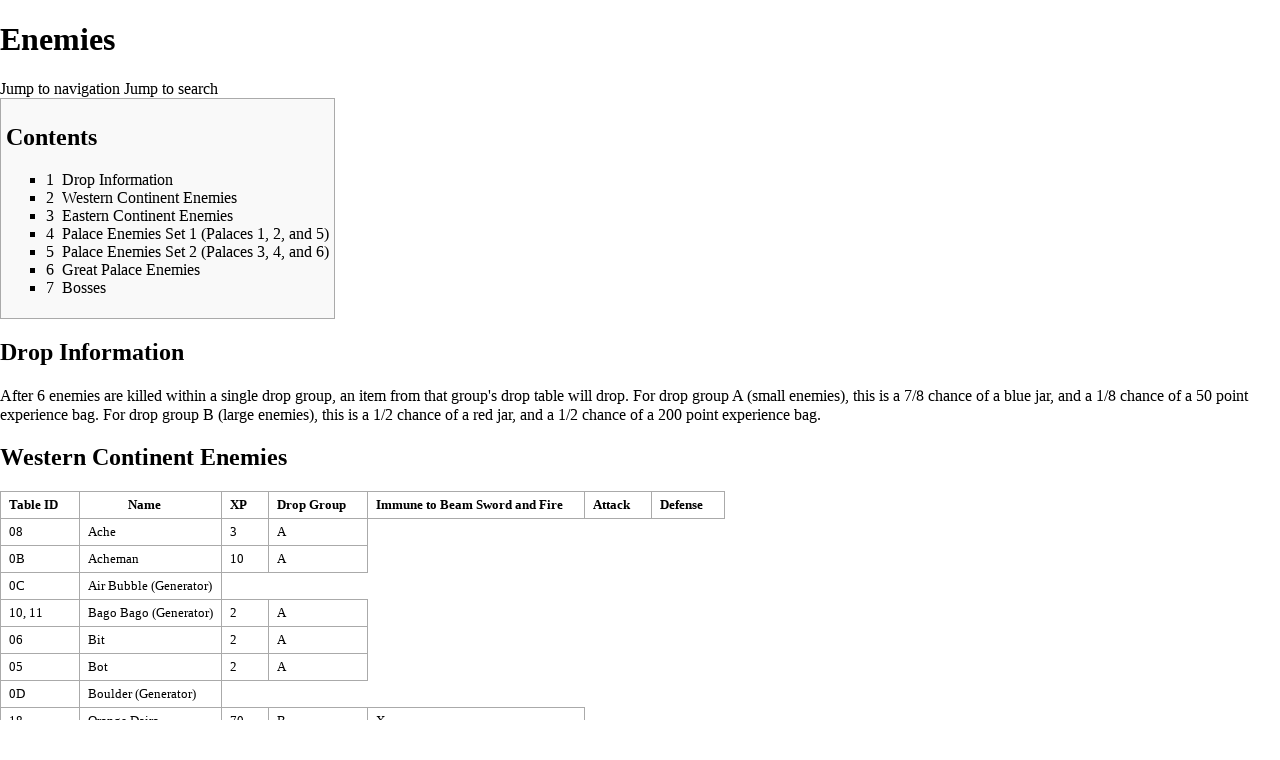

--- FILE ---
content_type: text/html; charset=UTF-8
request_url: https://wiki.bindingforce.net/index.php?title=Enemies&printable=yes
body_size: 6323
content:
<!DOCTYPE html>
<html class="client-nojs" lang="en" dir="ltr">
<head>
<meta charset="UTF-8"/>
<title>Enemies - BindingForce Wiki</title>
<script>document.documentElement.className = document.documentElement.className.replace( /(^|\s)client-nojs(\s|$)/, "$1client-js$2" );</script>
<script>(window.RLQ=window.RLQ||[]).push(function(){mw.config.set({"wgCanonicalNamespace":"","wgCanonicalSpecialPageName":false,"wgNamespaceNumber":0,"wgPageName":"Enemies","wgTitle":"Enemies","wgCurRevisionId":207,"wgRevisionId":207,"wgArticleId":42,"wgIsArticle":true,"wgIsRedirect":false,"wgAction":"view","wgUserName":null,"wgUserGroups":["*"],"wgCategories":[],"wgBreakFrames":false,"wgPageContentLanguage":"en","wgPageContentModel":"wikitext","wgSeparatorTransformTable":["",""],"wgDigitTransformTable":["",""],"wgDefaultDateFormat":"dmy","wgMonthNames":["","January","February","March","April","May","June","July","August","September","October","November","December"],"wgMonthNamesShort":["","Jan","Feb","Mar","Apr","May","Jun","Jul","Aug","Sep","Oct","Nov","Dec"],"wgRelevantPageName":"Enemies","wgRelevantArticleId":42,"wgRequestId":"b6fd37dc7d18975e6f282d2f","wgCSPNonce":false,"wgIsProbablyEditable":false,"wgRelevantPageIsProbablyEditable":false,"wgRestrictionEdit":[],"wgRestrictionMove":[]});mw.loader.state({"site.styles":"ready","noscript":"ready","user.styles":"ready","user":"ready","user.options":"ready","user.tokens":"loading","mediawiki.legacy.shared":"ready","mediawiki.legacy.commonPrint":"ready","mediawiki.toc.styles":"ready","mediawiki.skinning.interface":"ready","skins.vector.styles":"ready"});mw.loader.implement("user.tokens@0tffind",function($,jQuery,require,module){/*@nomin*/mw.user.tokens.set({"editToken":"+\\","patrolToken":"+\\","watchToken":"+\\","csrfToken":"+\\"});
});RLPAGEMODULES=["site","mediawiki.page.startup","mediawiki.page.ready","jquery.tablesorter","mediawiki.toc","mediawiki.searchSuggest","skins.vector.js"];mw.loader.load(RLPAGEMODULES);});</script>
<link rel="stylesheet" href="/load.php?lang=en&amp;modules=mediawiki.legacy.commonPrint%2Cshared%7Cmediawiki.skinning.interface%7Cmediawiki.toc.styles%7Cskins.vector.styles&amp;only=styles&amp;printable=1&amp;skin=vector"/>
<script async="" src="/load.php?lang=en&amp;modules=startup&amp;only=scripts&amp;printable=1&amp;skin=vector"></script>
<meta name="ResourceLoaderDynamicStyles" content=""/>
<meta name="generator" content="MediaWiki 1.33.1"/>
<meta name="robots" content="noindex,follow"/>
<link rel="shortcut icon" href="/favicon.ico"/>
<link rel="search" type="application/opensearchdescription+xml" href="/opensearch_desc.php" title="BindingForce Wiki (en)"/>
<link rel="EditURI" type="application/rsd+xml" href="http://wiki.bindingforce.net/api.php?action=rsd"/>
<link rel="alternate" type="application/atom+xml" title="BindingForce Wiki Atom feed" href="/index.php?title=Special:RecentChanges&amp;feed=atom"/>
<!--[if lt IE 9]><script src="/load.php?lang=en&amp;modules=html5shiv&amp;only=scripts&amp;skin=vector&amp;sync=1"></script><![endif]-->
</head>
<body class="mediawiki ltr sitedir-ltr mw-hide-empty-elt ns-0 ns-subject page-Enemies rootpage-Enemies skin-vector action-view">
<div id="mw-page-base" class="noprint"></div>
<div id="mw-head-base" class="noprint"></div>
<div id="content" class="mw-body" role="main">
	<a id="top"></a>
	
	<div class="mw-indicators mw-body-content">
</div>

	<h1 id="firstHeading" class="firstHeading" lang="en">Enemies</h1>
	
	<div id="bodyContent" class="mw-body-content">
		<div id="siteSub" class="noprint">From BindingForce Wiki</div>
		<div id="contentSub"></div>
		
		
		
		<div id="jump-to-nav"></div>
		<a class="mw-jump-link" href="#mw-head">Jump to navigation</a>
		<a class="mw-jump-link" href="#p-search">Jump to search</a>
		<div id="mw-content-text" lang="en" dir="ltr" class="mw-content-ltr"><div class="mw-parser-output"><div id="toc" class="toc"><input type="checkbox" role="button" id="toctogglecheckbox" class="toctogglecheckbox" style="display:none" /><div class="toctitle" lang="en" dir="ltr"><h2>Contents</h2><span class="toctogglespan"><label class="toctogglelabel" for="toctogglecheckbox"></label></span></div>
<ul>
<li class="toclevel-1 tocsection-1"><a href="#Drop_Information"><span class="tocnumber">1</span> <span class="toctext">Drop Information</span></a></li>
<li class="toclevel-1 tocsection-2"><a href="#Western_Continent_Enemies"><span class="tocnumber">2</span> <span class="toctext">Western Continent Enemies</span></a></li>
<li class="toclevel-1 tocsection-3"><a href="#Eastern_Continent_Enemies"><span class="tocnumber">3</span> <span class="toctext">Eastern Continent Enemies</span></a></li>
<li class="toclevel-1 tocsection-4"><a href="#Palace_Enemies_Set_1_.28Palaces_1.2C_2.2C_and_5.29"><span class="tocnumber">4</span> <span class="toctext">Palace Enemies Set 1 (Palaces 1, 2, and 5)</span></a></li>
<li class="toclevel-1 tocsection-5"><a href="#Palace_Enemies_Set_2_.28Palaces_3.2C_4.2C_and_6.29"><span class="tocnumber">5</span> <span class="toctext">Palace Enemies Set 2 (Palaces 3, 4, and 6)</span></a></li>
<li class="toclevel-1 tocsection-6"><a href="#Great_Palace_Enemies"><span class="tocnumber">6</span> <span class="toctext">Great Palace Enemies</span></a></li>
<li class="toclevel-1 tocsection-7"><a href="#Bosses"><span class="tocnumber">7</span> <span class="toctext">Bosses</span></a></li>
</ul>
</div>

<h2><span class="mw-headline" id="Drop_Information">Drop Information</span></h2>
<p>After 6 enemies are killed within a single drop group, an item from that group's drop table will drop. For drop group A (small enemies), this is a 7/8 chance of a blue jar, and a 1/8 chance of a 50 point experience bag. For drop group B (large enemies), this is a 1/2 chance of a red jar, and a 1/2 chance of a 200 point experience bag.
</p>
<h2><span class="mw-headline" id="Western_Continent_Enemies">Western Continent Enemies</span></h2>
<table class="wikitable sortable">
<tbody><tr>
<th><a href="/index.php/Object_Tables" title="Object Tables">Table ID</a>
</th>
<th>Name
</th>
<th>XP
</th>
<th>Drop Group
</th>
<th>Immune to Beam Sword and Fire
</th>
<th>Attack
</th>
<th>Defense
</th></tr>
<tr>
<td>08
</td>
<td><a href="/index.php?title=Ache&amp;action=edit&amp;redlink=1" class="new" title="Ache (page does not exist)">Ache</a>
</td>
<td>3
</td>
<td>A
</td></tr>
<tr>
<td>0B
</td>
<td><a href="/index.php?title=Acheman&amp;action=edit&amp;redlink=1" class="new" title="Acheman (page does not exist)">Acheman</a>
</td>
<td>10
</td>
<td>A
</td></tr>
<tr>
<td>0C
</td>
<td><a href="/index.php?title=Air_Bubble_(Generator)&amp;action=edit&amp;redlink=1" class="new" title="Air Bubble (Generator) (page does not exist)">Air Bubble (Generator)</a>
</td></tr>
<tr>
<td>10, 11
</td>
<td><a href="/index.php?title=Bago_Bago_(Generator)&amp;action=edit&amp;redlink=1" class="new" title="Bago Bago (Generator) (page does not exist)">Bago Bago (Generator)</a>
</td>
<td>2
</td>
<td>A
</td></tr>
<tr>
<td>06
</td>
<td><a href="/index.php?title=Bit&amp;action=edit&amp;redlink=1" class="new" title="Bit (page does not exist)">Bit</a>
</td>
<td>2
</td>
<td>A
</td></tr>
<tr>
<td>05
</td>
<td><a href="/index.php?title=Bot&amp;action=edit&amp;redlink=1" class="new" title="Bot (page does not exist)">Bot</a>
</td>
<td>2
</td>
<td>A
</td></tr>
<tr>
<td>0D
</td>
<td><a href="/index.php?title=Boulder_(Generator)&amp;action=edit&amp;redlink=1" class="new" title="Boulder (Generator) (page does not exist)">Boulder (Generator)</a>
</td></tr>
<tr>
<td>18
</td>
<td><a href="/index.php?title=Daira&amp;action=edit&amp;redlink=1" class="new" title="Daira (page does not exist)">Orange Daira</a>
</td>
<td>70
</td>
<td>B
</td>
<td>X
</td></tr>
<tr>
<td>19
</td>
<td><a href="/index.php?title=Daira&amp;action=edit&amp;redlink=1" class="new" title="Daira (page does not exist)">Red Daira</a>
</td>
<td>100
</td>
<td>B
</td>
<td>X
</td></tr>
<tr>
<td>0E
</td>
<td><a href="/index.php?title=Deeler&amp;action=edit&amp;redlink=1" class="new" title="Deeler (page does not exist)">Red Deeler</a>
</td>
<td>5
</td>
<td>A
</td></tr>
<tr>
<td>0F
</td>
<td><a href="/index.php?title=Deeler&amp;action=edit&amp;redlink=1" class="new" title="Deeler (page does not exist)">Blue Deeler</a>
</td>
<td>10
</td>
<td>A
</td></tr>
<tr>
<td>21
</td>
<td><a href="/index.php?title=Geldarm&amp;action=edit&amp;redlink=1" class="new" title="Geldarm (page does not exist)">Geldarm</a>
</td>
<td>5
</td>
<td>A
</td></tr>
<tr>
<td>1A
</td>
<td><a href="/index.php?title=Goriya&amp;action=edit&amp;redlink=1" class="new" title="Goriya (page does not exist)">Orange Goriya</a>
</td>
<td>20
</td>
<td>A
</td>
<td>X
</td></tr>
<tr>
<td>1B
</td>
<td><a href="/index.php?title=Goriya&amp;action=edit&amp;redlink=1" class="new" title="Goriya (page does not exist)">Red Goriya</a>
</td>
<td>20
</td>
<td>A
</td>
<td>X
</td></tr>
<tr>
<td>1C
</td>
<td><a href="/index.php?title=Goriya&amp;action=edit&amp;redlink=1" class="new" title="Goriya (page does not exist)">Blue Goriya</a>
</td>
<td>30
</td>
<td>B
</td>
<td>X
</td></tr>
<tr>
<td>1D
</td>
<td><a href="/index.php?title=Lowder&amp;action=edit&amp;redlink=1" class="new" title="Lowder (page does not exist)">Lowder</a>
</td>
<td>3
</td>
<td>A
</td></tr>
<tr>
<td>20
</td>
<td><a href="/index.php?title=Megmat&amp;action=edit&amp;redlink=1" class="new" title="Megmat (page does not exist)">Megmat</a>
</td>
<td>5
</td>
<td>A
</td></tr>
<tr>
<td>15
</td>
<td><a href="/index.php?title=Moblin&amp;action=edit&amp;redlink=1" class="new" title="Moblin (page does not exist)">Orange Moblin</a>
</td>
<td>10
</td>
<td>A
</td></tr>
<tr>
<td>16
</td>
<td><a href="/index.php?title=Moblin&amp;action=edit&amp;redlink=1" class="new" title="Moblin (page does not exist)">Red Moblin</a>
</td>
<td>20
</td>
<td>A
</td></tr>
<tr>
<td>17
</td>
<td><a href="/index.php?title=Moblin&amp;action=edit&amp;redlink=1" class="new" title="Moblin (page does not exist)">Blue Moblin</a>
</td>
<td>20
</td>
<td>A
</td></tr>
<tr>
<td>22, 23
</td>
<td><a href="/index.php?title=Moblin&amp;action=edit&amp;redlink=1" class="new" title="Moblin (page does not exist)">Generated Moblin</a>
</td>
<td>0
</td>
<td>A
</td></tr>
<tr>
<td>1E, 1F
</td>
<td><a href="/index.php?title=Moby_(Generator)&amp;action=edit&amp;redlink=1" class="new" title="Moby (Generator) (page does not exist)">Moby (Generator)</a>
</td>
<td>2
</td>
<td>None
</td></tr>
<tr>
<td>04
</td>
<td><a href="/index.php?title=Myu&amp;action=edit&amp;redlink=1" class="new" title="Myu (page does not exist)">Myu</a>
</td>
<td>5
</td>
<td>A
</td></tr>
<tr>
<td>12
</td>
<td><a href="/index.php?title=Octorock&amp;action=edit&amp;redlink=1" class="new" title="Octorock (page does not exist)">Jumping Red Octorock</a>
</td>
<td>10
</td>
<td>A
</td></tr>
<tr>
<td>13
</td>
<td><a href="/index.php?title=Octorock&amp;action=edit&amp;redlink=1" class="new" title="Octorock (page does not exist)">Walking Red Octorock</a>
</td>
<td>10
</td>
<td>A
</td></tr>
<tr>
<td>07
</td>
<td><a href="/index.php?title=Moa&amp;action=edit&amp;redlink=1" class="new" title="Moa (page does not exist)">Moa</a>
</td>
<td>10
</td>
<td>A
</td></tr></tbody></table>
<h2><span class="mw-headline" id="Eastern_Continent_Enemies">Eastern Continent Enemies</span></h2>
<table class="wikitable sortable">
<tbody><tr>
<th><a href="/index.php/Object_Tables" title="Object Tables">Table ID</a>
</th>
<th>Name
</th>
<th>XP
</th>
<th>Drop Group
</th>
<th>Immune to Beam Sword and Fire
</th>
<th>Attack
</th>
<th>Defense
</th></tr>
<tr>
<td>08
</td>
<td><a href="/index.php?title=Ache&amp;action=edit&amp;redlink=1" class="new" title="Ache (page does not exist)">Ache</a>
</td>
<td>3
</td>
<td>A
</td></tr>
<tr>
<td>1B
</td>
<td><a href="/index.php?title=Acheman&amp;action=edit&amp;redlink=1" class="new" title="Acheman (page does not exist)">Acheman</a>
</td>
<td>10
</td>
<td>A
</td></tr>
<tr>
<td>0C
</td>
<td><a href="/index.php?title=Air_Bubble_(Generator)&amp;action=edit&amp;redlink=1" class="new" title="Air Bubble (Generator) (page does not exist)">Air Bubble (Generator)</a>
</td></tr>
<tr>
<td>0D
</td>
<td><a href="/index.php?title=Boulder_(Generator)&amp;action=edit&amp;redlink=1" class="new" title="Boulder (Generator) (page does not exist)">Boulder (Generator)</a>
</td></tr>
<tr>
<td>06
</td>
<td><a href="/index.php?title=Bit&amp;action=edit&amp;redlink=1" class="new" title="Bit (page does not exist)">Bit</a> (red)
</td>
<td>2
</td>
<td>A
</td></tr>
<tr>
<td>05
</td>
<td><a href="/index.php?title=Bot&amp;action=edit&amp;redlink=1" class="new" title="Bot (page does not exist)">Bot</a> (blue)
</td>
<td>2
</td>
<td>A
</td></tr>
<tr>
<td>1A
</td>
<td><a href="/index.php?title=Aruroda&amp;action=edit&amp;redlink=1" class="new" title="Aruroda (page does not exist)">Aruroda</a> (scorpion)
</td>
<td>150
</td>
<td>B
</td>
<td>X
</td></tr>
<tr>
<td>19
</td>
<td><a href="/index.php?title=Zora&amp;action=edit&amp;redlink=1" class="new" title="Zora (page does not exist)">Zora</a> (basilisk)
</td>
<td>
</td>
<td>B
</td></tr>
<tr>
<td>18
</td>
<td><a href="/index.php?title=Boon&amp;action=edit&amp;redlink=1" class="new" title="Boon (page does not exist)">Boon</a> (fly)
</td>
<td>50
</td>
<td>B
</td></tr>
<tr>
<td>0E
</td>
<td><a href="/index.php?title=Deeler&amp;action=edit&amp;redlink=1" class="new" title="Deeler (page does not exist)">Red Deeler</a>
</td>
<td>5
</td>
<td>A
</td></tr>
<tr>
<td>0F
</td>
<td><a href="/index.php?title=Deeler&amp;action=edit&amp;redlink=1" class="new" title="Deeler (page does not exist)">Blue Deeler</a>
</td>
<td>10
</td>
<td>A
</td></tr>
<tr>
<td>16
</td>
<td><a href="/index.php?title=Girubokku&amp;action=edit&amp;redlink=1" class="new" title="Girubokku (page does not exist)">Girubokku</a> (coconut)
</td>
<td>20
</td>
<td>A
</td></tr>
<tr>
<td>17
</td>
<td><a href="/index.php?title=Leever&amp;action=edit&amp;redlink=1" class="new" title="Leever (page does not exist)">Leever</a>
</td>
<td>10
</td>
<td>A
</td></tr>
<tr>
<td>1C
</td>
<td><a href="/index.php?title=Lizalfos&amp;action=edit&amp;redlink=1" class="new" title="Lizalfos (page does not exist)">Orange Lizalfos</a>
</td>
<td>150
</td>
<td>B
</td>
<td>X
</td></tr>
<tr>
<td>1B
</td>
<td><a href="/index.php?title=Lizalfos&amp;action=edit&amp;redlink=1" class="new" title="Lizalfos (page does not exist)">Red Lizalfos</a>
</td>
<td>100
</td>
<td>None
</td>
<td>X
</td></tr>
<tr>
<td>1D
</td>
<td><a href="/index.php?title=Lizalfos&amp;action=edit&amp;redlink=1" class="new" title="Lizalfos (page does not exist)">Blue Lizalfos</a>
</td>
<td>200
</td>
<td>None
</td>
<td>X
</td></tr>
<tr>
<td>1E
</td>
<td><a href="/index.php?title=Fence_Lizalfos&amp;action=edit&amp;redlink=1" class="new" title="Fence Lizalfos (page does not exist)">Fence Lizalfos</a> (Wilsons)
</td>
<td>1
</td>
<td>None
</td>
<td>X
</td></tr>
<tr>
<td>07
</td>
<td><a href="/index.php?title=Moa&amp;action=edit&amp;redlink=1" class="new" title="Moa (page does not exist)">Red Moa</a>
</td>
<td>10
</td>
<td>A
</td></tr>
<tr>
<td>?
</td>
<td><a href="/index.php?title=Moa&amp;action=edit&amp;redlink=1" class="new" title="Moa (page does not exist)">Blue Moa</a>
</td>
<td>50
</td>
<td>A
</td></tr>
<tr>
<td>?
</td>
<td><a href="/index.php?title=Moa&amp;action=edit&amp;redlink=1" class="new" title="Moa (page does not exist)">Purple Moa</a>
</td>
<td>50
</td>
<td>A
</td></tr>
<tr>
<td>12
</td>
<td><a href="/index.php?title=Octorock&amp;action=edit&amp;redlink=1" class="new" title="Octorock (page does not exist)">Jumping Blue Octorock</a>
</td>
<td>20
</td>
<td>A
</td></tr>
<tr>
<td>13
</td>
<td><a href="/index.php?title=Octorock&amp;action=edit&amp;redlink=1" class="new" title="Octorock (page does not exist)">Walking Blue Octorock</a>
</td>
<td>20
</td>
<td>A
</td></tr>
<tr>
<td>15
</td>
<td><a href="/index.php?title=Tektite&amp;action=edit&amp;redlink=1" class="new" title="Tektite (page does not exist)">Tektite</a>
</td>
<td>50
</td>
<td>B
</td></tr>
<tr>
<td>40, 41
</td>
<td><a href="/index.php?title=Bago_Bago_(Generator)&amp;action=edit&amp;redlink=1" class="new" title="Bago Bago (Generator) (page does not exist)">Bago Bago (Generator)</a>
</td>
<td>5
</td>
<td>A
</td></tr></tbody></table>
<h2><span id="Palace_Enemies_Set_1_(Palaces_1,_2,_and_5)"></span><span class="mw-headline" id="Palace_Enemies_Set_1_.28Palaces_1.2C_2.2C_and_5.29">Palace Enemies Set 1 (Palaces 1, 2, and 5)</span></h2>
<table class="wikitable sortable">
<tbody><tr>
<th>Name
</th>
<th>XP
</th>
<th>Drop Group
</th>
<th>Attack
</th>
<th>Defense
</th></tr>
<tr>
<td><a href="/index.php?title=Skull_Bubble&amp;action=edit&amp;redlink=1" class="new" title="Skull Bubble (page does not exist)">Skull Bubble</a>
</td>
<td>
</td>
<td>None
</td>
<td>
</td>
<td>
</td></tr>
<tr>
<td><a href="/index.php?title=Guma&amp;action=edit&amp;redlink=1" class="new" title="Guma (page does not exist)">Guma</a>
</td>
<td>
</td>
<td>B
</td>
<td>
</td>
<td>
</td></tr>
<tr>
<td><a href="/index.php?title=Iron_Knuckle&amp;action=edit&amp;redlink=1" class="new" title="Iron Knuckle (page does not exist)">Orange Iron Knuckle</a>
</td>
<td>
</td>
<td>B
</td>
<td>
</td>
<td>
</td></tr>
<tr>
<td><a href="/index.php?title=Iron_Knuckle&amp;action=edit&amp;redlink=1" class="new" title="Iron Knuckle (page does not exist)">Red Iron Knuckle</a>
</td>
<td>
</td>
<td>B
</td>
<td>
</td>
<td>
</td></tr>
<tr>
<td><a href="/index.php?title=Blue_Iron_Knuckle&amp;action=edit&amp;redlink=1" class="new" title="Blue Iron Knuckle (page does not exist)">Blue Iron Knuckle</a>
</td>
<td>
</td>
<td>None
</td>
<td>
</td>
<td>
</td></tr>
<tr>
<td><a href="/index.php?title=Mago&amp;action=edit&amp;redlink=1" class="new" title="Mago (page does not exist)">Mago</a>
</td>
<td>
</td>
<td>None
</td>
<td>
</td>
<td>
</td></tr>
<tr>
<td><a href="/index.php?title=Fire_Moa&amp;action=edit&amp;redlink=1" class="new" title="Fire Moa (page does not exist)">Fire Moa</a>
</td>
<td>
</td>
<td>B
</td>
<td>
</td>
<td>
</td></tr>
<tr>
<td><a href="/index.php?title=Mau&amp;action=edit&amp;redlink=1" class="new" title="Mau (page does not exist)">Mau</a> (wolf head)
</td>
<td>
</td>
<td>None
</td>
<td>
</td>
<td>
</td></tr>
<tr>
<td><a href="/index.php?title=Myu&amp;action=edit&amp;redlink=1" class="new" title="Myu (page does not exist)">Myu</a>
</td>
<td>
</td>
<td>A
</td>
<td>
</td>
<td>
</td></tr>
<tr>
<td><a href="/index.php?title=Rope&amp;action=edit&amp;redlink=1" class="new" title="Rope (page does not exist)">Blue Rope</a>
</td>
<td>
</td>
<td>A
</td>
<td>
</td>
<td>
</td></tr>
<tr>
<td><a href="/index.php?title=Stalfos&amp;action=edit&amp;redlink=1" class="new" title="Stalfos (page does not exist)">Red Stalfos</a>
</td>
<td>
</td>
<td>B
</td>
<td>
</td>
<td>
</td></tr>
<tr>
<td><a href="/index.php?title=Stalfos&amp;action=edit&amp;redlink=1" class="new" title="Stalfos (page does not exist)">Blue Stalfos</a>
</td>
<td>
</td>
<td>B
</td>
<td>
</td>
<td>
</td></tr>
<tr>
<td><a href="/index.php?title=Wosu&amp;action=edit&amp;redlink=1" class="new" title="Wosu (page does not exist)">Wosu</a> (tinsuit)
</td>
<td>
</td>
<td>None
</td>
<td>
</td>
<td>
</td></tr>
<tr>
<td><a href="/index.php?title=Ra&amp;action=edit&amp;redlink=1" class="new" title="Ra (page does not exist)">Ra</a>
</td>
<td>
</td>
<td>None
</td>
<td>
</td>
<td>
</td></tr></tbody></table>
<h2><span id="Palace_Enemies_Set_2_(Palaces_3,_4,_and_6)"></span><span class="mw-headline" id="Palace_Enemies_Set_2_.28Palaces_3.2C_4.2C_and_6.29">Palace Enemies Set 2 (Palaces 3, 4, and 6)</span></h2>
<table class="wikitable sortable">
<tbody><tr>
<th>Name
</th>
<th>XP
</th>
<th>Drop Group
</th>
<th>Attack
</th>
<th>Defense
</th></tr>
<tr>
<td><a href="/index.php?title=Stalfos&amp;action=edit&amp;redlink=1" class="new" title="Stalfos (page does not exist)">Red Stalfos</a>
</td>
<td>
</td>
<td>B
</td>
<td>
</td>
<td>
</td></tr>
<tr>
<td><a href="/index.php?title=Stalfos&amp;action=edit&amp;redlink=1" class="new" title="Stalfos (page does not exist)">Blue Stalfos</a>
</td>
<td>
</td>
<td>B
</td>
<td>
</td>
<td>
</td></tr>
<tr>
<td><a href="/index.php?title=Skull_Bubble&amp;action=edit&amp;redlink=1" class="new" title="Skull Bubble (page does not exist)">Skull Bubble</a>
</td>
<td>
</td>
<td>None
</td>
<td>
</td>
<td>
</td></tr>
<tr>
<td><a href="/index.php?title=Doomknocker&amp;action=edit&amp;redlink=1" class="new" title="Doomknocker (page does not exist)">Doomknocker</a>
</td>
<td>
</td>
<td>None
</td>
<td>
</td>
<td>
</td></tr>
<tr>
<td><a href="/index.php?title=Iron_Knuckle&amp;action=edit&amp;redlink=1" class="new" title="Iron Knuckle (page does not exist)">Orange Iron Knuckle</a>
</td>
<td>
</td>
<td>B
</td>
<td>
</td>
<td>
</td></tr>
<tr>
<td><a href="/index.php?title=Iron_Knuckle&amp;action=edit&amp;redlink=1" class="new" title="Iron Knuckle (page does not exist)">Red Iron Knuckle</a>
</td>
<td>
</td>
<td>B
</td>
<td>
</td>
<td>
</td></tr>
<tr>
<td><a href="/index.php?title=Blue_Iron_Knuckle&amp;action=edit&amp;redlink=1" class="new" title="Blue Iron Knuckle (page does not exist)">Blue Iron Knuckle</a>
</td>
<td>
</td>
<td>None
</td>
<td>
</td>
<td>
</td></tr>
<tr>
<td><a href="/index.php?title=Fire_Moa&amp;action=edit&amp;redlink=1" class="new" title="Fire Moa (page does not exist)">Fire Moa</a>
</td>
<td>
</td>
<td>B
</td>
<td>
</td>
<td>
</td></tr>
<tr>
<td><a href="/index.php?title=Mau&amp;action=edit&amp;redlink=1" class="new" title="Mau (page does not exist)">Mau</a> (wolf head)
</td>
<td>
</td>
<td>None
</td>
<td>
</td>
<td>
</td></tr>
<tr>
<td><a href="/index.php?title=Myu&amp;action=edit&amp;redlink=1" class="new" title="Myu (page does not exist)">Myu</a>
</td>
<td>
</td>
<td>A
</td>
<td>
</td>
<td>
</td></tr>
<tr>
<td><a href="/index.php?title=Wizard&amp;action=edit&amp;redlink=1" class="new" title="Wizard (page does not exist)">Wizard</a> (wizzrobe)
</td>
<td>
</td>
<td>B
</td>
<td>
</td>
<td>
</td></tr>
<tr>
<td><a href="/index.php?title=Wosu&amp;action=edit&amp;redlink=1" class="new" title="Wosu (page does not exist)">Wosu</a> (tinsuit)
</td>
<td>
</td>
<td>None
</td>
<td>
</td>
<td>
</td></tr>
<tr>
<td><a href="/index.php?title=Ra&amp;action=edit&amp;redlink=1" class="new" title="Ra (page does not exist)">Ra</a>
</td>
<td>
</td>
<td>A
</td>
<td>
</td>
<td>
</td></tr></tbody></table>
<h2><span class="mw-headline" id="Great_Palace_Enemies">Great Palace Enemies</span></h2>
<table class="wikitable sortable">
<tbody><tr>
<th>Name
</th>
<th>XP
</th>
<th>Drop Group
</th>
<th>Attack
</th>
<th>Defense
</th></tr>
<tr>
<td><a href="/index.php?title=Bago_Bago&amp;action=edit&amp;redlink=1" class="new" title="Bago Bago (page does not exist)">Bago Bago</a>
</td>
<td>
</td>
<td>A
</td>
<td>
</td>
<td>
</td></tr>
<tr>
<td><a href="/index.php?title=Bot&amp;action=edit&amp;redlink=1" class="new" title="Bot (page does not exist)">Bot</a>
</td>
<td>
</td>
<td>A
</td>
<td>
</td>
<td>
</td></tr>
<tr>
<td><a href="/index.php?title=King_Bot&amp;action=edit&amp;redlink=1" class="new" title="King Bot (page does not exist)">King Bot</a>
</td>
<td>
</td>
<td>None
</td>
<td>
</td>
<td>
</td></tr>
<tr>
<td><a href="/index.php?title=Skull_Bubble&amp;action=edit&amp;redlink=1" class="new" title="Skull Bubble (page does not exist)">Skull Bubble</a>
</td>
<td>
</td>
<td>None
</td>
<td>
</td>
<td>
</td></tr>
<tr>
<td><a href="/index.php?title=Fokka&amp;action=edit&amp;redlink=1" class="new" title="Fokka (page does not exist)">Orange Fokka</a> (bird knight)
</td>
<td>
</td>
<td>None
</td>
<td>
</td>
<td>
</td></tr>
<tr>
<td><a href="/index.php?title=Fokka&amp;action=edit&amp;redlink=1" class="new" title="Fokka (page does not exist)">Red Fokka</a> (bird knight)
</td>
<td>
</td>
<td>None
</td>
<td>
</td>
<td>
</td></tr>
<tr>
<td><a href="/index.php?title=Fokka&amp;action=edit&amp;redlink=1" class="new" title="Fokka (page does not exist)">Blue Fokka</a> (bird knight)
</td>
<td>
</td>
<td>None
</td>
<td>
</td>
<td>
</td></tr>
<tr>
<td><a href="/index.php?title=Fokkeru&amp;action=edit&amp;redlink=1" class="new" title="Fokkeru (page does not exist)">Fokkeru</a> (spicy chicken)
</td>
<td>
</td>
<td>None
</td>
<td>
</td>
<td>
</td></tr>
<tr>
<td><a href="/index.php?title=Myu&amp;action=edit&amp;redlink=1" class="new" title="Myu (page does not exist)">Myu</a>
</td>
<td>
</td>
<td>A
</td>
<td>
</td>
<td>
</td></tr>
<tr>
<td><a href="/index.php?title=Rope&amp;action=edit&amp;redlink=1" class="new" title="Rope (page does not exist)">Red Rope</a>
</td>
<td>
</td>
<td>A
</td>
<td>
</td>
<td>
</td></tr>
<tr>
<td><a href="/index.php?title=Ra&amp;action=edit&amp;redlink=1" class="new" title="Ra (page does not exist)">Ra</a>
</td>
<td>
</td>
<td>A
</td>
<td>
</td>
<td>
</td></tr></tbody></table>
<h2><span class="mw-headline" id="Bosses">Bosses</span></h2>
<table class="wikitable sortable">
<tbody><tr>
<th>Name
</th>
<th>XP
</th>
<th>Attack
</th>
<th>Defense
</th></tr>
<tr>
<td><a href="/index.php?title=Horsehead&amp;action=edit&amp;redlink=1" class="new" title="Horsehead (page does not exist)">Horsehead</a>
</td>
<td>50xp
</td>
<td>24
</td>
<td>32
</td></tr>
<tr>
<td><a href="/index.php?title=Helmethead&amp;action=edit&amp;redlink=1" class="new" title="Helmethead (page does not exist)">Helmethead</a>
</td>
<td>200xp
</td>
<td>16
</td>
<td>48
</td></tr>
<tr>
<td><a href="/index.php?title=Rebonack&amp;action=edit&amp;redlink=1" class="new" title="Rebonack (page does not exist)">Rebonack</a>
</td>
<td>301xp (300 shown)
</td>
<td>48
</td>
<td>*
</td></tr>
<tr>
<td><a href="/index.php/Carrock" title="Carrock">Carrock</a>
</td>
<td>301xp (300 shown)
</td>
<td>48
</td>
<td>8 reflect hits
</td></tr>
<tr>
<td><a href="/index.php?title=Boss_Gooma&amp;action=edit&amp;redlink=1" class="new" title="Boss Gooma (page does not exist)">Boss Gooma</a>
</td>
<td>500xp
</td>
<td>112
</td>
<td>144
</td></tr>
<tr>
<td><a href="/index.php?title=Barba&amp;action=edit&amp;redlink=1" class="new" title="Barba (page does not exist)">Barba</a>
</td>
<td>700xp
</td>
<td>112
</td>
<td>192
</td></tr>
<tr>
<td><a href="/index.php?title=Thunderbird&amp;action=edit&amp;redlink=1" class="new" title="Thunderbird (page does not exist)">Thunderbird</a>
</td>
<td>1000xp
</td>
<td>112
</td>
<td>192
</td></tr>
<tr>
<td><a href="/index.php?title=Dark_Link&amp;action=edit&amp;redlink=1" class="new" title="Dark Link (page does not exist)">Dark Link</a>
</td>
<td>0xp
</td>
<td>
</td>
<td>8 sword hits
</td></tr></tbody></table>
<!-- 
NewPP limit report
Cached time: 20260122063319
Cache expiry: 86400
Dynamic content: false
CPU time usage: 0.052 seconds
Real time usage: 0.055 seconds
Preprocessor visited node count: 26/1000000
Preprocessor generated node count: 32/1000000
Post‐expand include size: 0/2097152 bytes
Template argument size: 0/2097152 bytes
Highest expansion depth: 2/40
Expensive parser function count: 0/100
Unstrip recursion depth: 0/20
Unstrip post‐expand size: 0/5000000 bytes
-->
<!--
Transclusion expansion time report (%,ms,calls,template)
100.00%    0.000      1 -total
-->

<!-- Saved in parser cache with key bindingforce_wiki:pcache:idhash:42-0!canonical and timestamp 20260122063319 and revision id 207
 -->
</div></div>
		
		<div class="printfooter">Retrieved from "<a dir="ltr" href="http://wiki.bindingforce.net/index.php?title=Enemies&amp;oldid=207">http://wiki.bindingforce.net/index.php?title=Enemies&amp;oldid=207</a>"</div>
		
		<div id="catlinks" class="catlinks catlinks-allhidden" data-mw="interface"></div>
		
		<div class="visualClear"></div>
		
	</div>
</div>

		<div id="mw-navigation">
			<h2>Navigation menu</h2>
			<div id="mw-head">
									<div id="p-personal" role="navigation" aria-labelledby="p-personal-label">
						<h3 id="p-personal-label">Personal tools</h3>
						<ul>
							<li id="pt-anon_oauth_login"><a href="/index.php?title=Special:OAuth2Client/redirect&amp;returnto=Enemies">Login with Twitch</a></li>						</ul>
					</div>
									<div id="left-navigation">
										<div id="p-namespaces" role="navigation" class="vectorTabs" aria-labelledby="p-namespaces-label">
						<h3 id="p-namespaces-label">Namespaces</h3>
						<ul>
							<li id="ca-nstab-main" class="selected"><span><a href="/index.php/Enemies" title="View the content page [c]" accesskey="c">Page</a></span></li><li id="ca-talk" class="new"><span><a href="/index.php?title=Talk:Enemies&amp;action=edit&amp;redlink=1" rel="discussion" title="Discussion about the content page (page does not exist) [t]" accesskey="t">Discussion</a></span></li>						</ul>
					</div>
										<div id="p-variants" role="navigation" class="vectorMenu emptyPortlet" aria-labelledby="p-variants-label">
												<input type="checkbox" class="vectorMenuCheckbox" aria-labelledby="p-variants-label" />
						<h3 id="p-variants-label">
							<span>Variants</span>
						</h3>
						<ul class="menu">
													</ul>
					</div>
									</div>
				<div id="right-navigation">
										<div id="p-views" role="navigation" class="vectorTabs" aria-labelledby="p-views-label">
						<h3 id="p-views-label">Views</h3>
						<ul>
							<li id="ca-view" class="collapsible selected"><span><a href="/index.php/Enemies">Read</a></span></li><li id="ca-viewsource" class="collapsible"><span><a href="/index.php?title=Enemies&amp;action=edit" title="This page is protected.&#10;You can view its source [e]" accesskey="e">View source</a></span></li><li id="ca-history" class="collapsible"><span><a href="/index.php?title=Enemies&amp;action=history" title="Past revisions of this page [h]" accesskey="h">View history</a></span></li>						</ul>
					</div>
										<div id="p-cactions" role="navigation" class="vectorMenu emptyPortlet" aria-labelledby="p-cactions-label">
						<input type="checkbox" class="vectorMenuCheckbox" aria-labelledby="p-cactions-label" />
						<h3 id="p-cactions-label"><span>More</span></h3>
						<ul class="menu">
													</ul>
					</div>
										<div id="p-search" role="search">
						<h3>
							<label for="searchInput">Search</label>
						</h3>
						<form action="/index.php" id="searchform">
							<div id="simpleSearch">
								<input type="search" name="search" placeholder="Search BindingForce Wiki" title="Search BindingForce Wiki [f]" accesskey="f" id="searchInput"/><input type="hidden" value="Special:Search" name="title"/><input type="submit" name="fulltext" value="Search" title="Search the pages for this text" id="mw-searchButton" class="searchButton mw-fallbackSearchButton"/><input type="submit" name="go" value="Go" title="Go to a page with this exact name if it exists" id="searchButton" class="searchButton"/>							</div>
						</form>
					</div>
									</div>
			</div>
			<div id="mw-panel">
				<div id="p-logo" role="banner"><a class="mw-wiki-logo" href="/index.php/Main_Page" title="Visit the main page"></a></div>
						<div class="portal" role="navigation" id="p-navigation" aria-labelledby="p-navigation-label">
			<h3 id="p-navigation-label">Navigation</h3>
			<div class="body">
								<ul>
					<li id="n-mainpage-description"><a href="/index.php/Main_Page" title="Visit the main page [z]" accesskey="z">Main page</a></li><li id="n-recentchanges"><a href="/index.php/Special:RecentChanges" title="A list of recent changes in the wiki [r]" accesskey="r">Recent changes</a></li><li id="n-randompage"><a href="/index.php/Special:Random" title="Load a random page [x]" accesskey="x">Random page</a></li><li id="n-help-mediawiki"><a href="https://www.mediawiki.org/wiki/Special:MyLanguage/Help:Contents" target="_blank">Help about MediaWiki</a></li>				</ul>
							</div>
		</div>
			<div class="portal" role="navigation" id="p-tb" aria-labelledby="p-tb-label">
			<h3 id="p-tb-label">Tools</h3>
			<div class="body">
								<ul>
					<li id="t-whatlinkshere"><a href="/index.php/Special:WhatLinksHere/Enemies" title="A list of all wiki pages that link here [j]" accesskey="j">What links here</a></li><li id="t-recentchangeslinked"><a href="/index.php/Special:RecentChangesLinked/Enemies" rel="nofollow" title="Recent changes in pages linked from this page [k]" accesskey="k">Related changes</a></li><li id="t-specialpages"><a href="/index.php/Special:SpecialPages" title="A list of all special pages [q]" accesskey="q">Special pages</a></li><li id="t-permalink"><a href="/index.php?title=Enemies&amp;oldid=207" title="Permanent link to this revision of the page">Permanent link</a></li><li id="t-info"><a href="/index.php?title=Enemies&amp;action=info" title="More information about this page">Page information</a></li>				</ul>
							</div>
		</div>
				</div>
		</div>
				<div id="footer" role="contentinfo">
						<ul id="footer-info">
								<li id="footer-info-lastmod"> This page was last edited on 9 June 2021, at 03:10.</li>
							</ul>
						<ul id="footer-places">
								<li id="footer-places-privacy"><a href="/index.php/Lang%3Den:Privacy_policy" title="Lang=en:Privacy policy">Privacy policy</a></li>
								<li id="footer-places-about"><a href="/index.php/Lang%3Den:About" title="Lang=en:About">About BindingForce Wiki</a></li>
								<li id="footer-places-disclaimer"><a href="/index.php/Lang%3Den:General_disclaimer" title="Lang=en:General disclaimer">Disclaimers</a></li>
							</ul>
										<ul id="footer-icons" class="noprint">
										<li id="footer-poweredbyico">
						<a href="//www.mediawiki.org/" target="_blank"><img src="/resources/assets/poweredby_mediawiki_88x31.png" alt="Powered by MediaWiki" srcset="/resources/assets/poweredby_mediawiki_132x47.png 1.5x, /resources/assets/poweredby_mediawiki_176x62.png 2x" width="88" height="31"/></a>					</li>
									</ul>
						<div style="clear: both;"></div>
		</div>
		

<script>(window.RLQ=window.RLQ||[]).push(function(){mw.config.set({"wgPageParseReport":{"limitreport":{"cputime":"0.052","walltime":"0.055","ppvisitednodes":{"value":26,"limit":1000000},"ppgeneratednodes":{"value":32,"limit":1000000},"postexpandincludesize":{"value":0,"limit":2097152},"templateargumentsize":{"value":0,"limit":2097152},"expansiondepth":{"value":2,"limit":40},"expensivefunctioncount":{"value":0,"limit":100},"unstrip-depth":{"value":0,"limit":20},"unstrip-size":{"value":0,"limit":5000000},"timingprofile":["100.00%    0.000      1 -total"]},"cachereport":{"timestamp":"20260122063319","ttl":86400,"transientcontent":false}}});mw.config.set({"wgBackendResponseTime":135});});</script>
</body>
</html>
